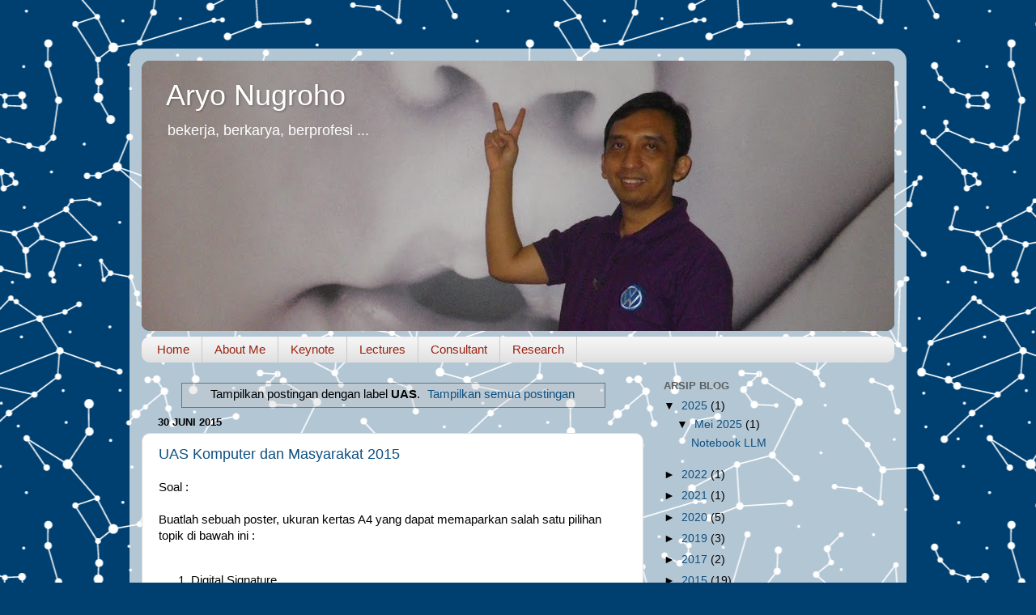

--- FILE ---
content_type: text/html; charset=UTF-8
request_url: http://www.aryonugroho.my.id/search/label/UAS
body_size: 12448
content:
<!DOCTYPE html>
<html class='v2' dir='ltr' lang='id'>
<head>
<link href='https://www.blogger.com/static/v1/widgets/335934321-css_bundle_v2.css' rel='stylesheet' type='text/css'/>
<meta content='width=1100' name='viewport'/>
<meta content='text/html; charset=UTF-8' http-equiv='Content-Type'/>
<meta content='blogger' name='generator'/>
<link href='http://www.aryonugroho.my.id/favicon.ico' rel='icon' type='image/x-icon'/>
<link href='http://www.aryonugroho.my.id/search/label/UAS' rel='canonical'/>
<link rel="alternate" type="application/atom+xml" title="Aryo Nugroho - Atom" href="http://www.aryonugroho.my.id/feeds/posts/default" />
<link rel="alternate" type="application/rss+xml" title="Aryo Nugroho - RSS" href="http://www.aryonugroho.my.id/feeds/posts/default?alt=rss" />
<link rel="service.post" type="application/atom+xml" title="Aryo Nugroho - Atom" href="https://www.blogger.com/feeds/4948730465181031364/posts/default" />
<link rel="me" href="https://www.blogger.com/profile/09395262897221509009" />
<!--Can't find substitution for tag [blog.ieCssRetrofitLinks]-->
<meta content='Aryo Nugroho - Social Network Enthusiast Blog' name='description'/>
<meta content='http://www.aryonugroho.my.id/search/label/UAS' property='og:url'/>
<meta content='Aryo Nugroho' property='og:title'/>
<meta content='Aryo Nugroho - Social Network Enthusiast Blog' property='og:description'/>
<title>Aryo Nugroho: UAS</title>
<style id='page-skin-1' type='text/css'><!--
/*-----------------------------------------------
Blogger Template Style
Name:     Picture Window
Designer: Blogger
URL:      www.blogger.com
----------------------------------------------- */
/* Content
----------------------------------------------- */
body {
font: normal normal 15px Arial, Tahoma, Helvetica, FreeSans, sans-serif;
color: #000000;
background: #004071 url(https://themes.googleusercontent.com/image?id=1-Ko-Jiyhl0sHugxc39AwabEI7TrQDkPqCUiRasuS6jXyRCZHfNZKODIL_Kicy6lU0ETv) repeat scroll top center /* Credit: lishenjun (http://www.istockphoto.com/portfolio/lishenjun?platform=blogger) */;
}
html body .region-inner {
min-width: 0;
max-width: 100%;
width: auto;
}
.content-outer {
font-size: 90%;
}
a:link {
text-decoration:none;
color: #0e5082;
}
a:visited {
text-decoration:none;
color: #000000;
}
a:hover {
text-decoration:underline;
color: #1059bf;
}
.content-outer {
background: transparent url(//www.blogblog.com/1kt/transparent/white80.png) repeat scroll top left;
-moz-border-radius: 15px;
-webkit-border-radius: 15px;
-goog-ms-border-radius: 15px;
border-radius: 15px;
-moz-box-shadow: 0 0 3px rgba(0, 0, 0, .15);
-webkit-box-shadow: 0 0 3px rgba(0, 0, 0, .15);
-goog-ms-box-shadow: 0 0 3px rgba(0, 0, 0, .15);
box-shadow: 0 0 3px rgba(0, 0, 0, .15);
margin: 30px auto;
}
.content-inner {
padding: 15px;
}
/* Header
----------------------------------------------- */
.header-outer {
background: #0e5082 url(//www.blogblog.com/1kt/transparent/header_gradient_shade.png) repeat-x scroll top left;
_background-image: none;
color: #ffffff;
-moz-border-radius: 10px;
-webkit-border-radius: 10px;
-goog-ms-border-radius: 10px;
border-radius: 10px;
}
.Header img, .Header #header-inner {
-moz-border-radius: 10px;
-webkit-border-radius: 10px;
-goog-ms-border-radius: 10px;
border-radius: 10px;
}
.header-inner .Header .titlewrapper,
.header-inner .Header .descriptionwrapper {
padding-left: 30px;
padding-right: 30px;
}
.Header h1 {
font: normal normal 36px Arial, Tahoma, Helvetica, FreeSans, sans-serif;
text-shadow: 1px 1px 3px rgba(0, 0, 0, 0.3);
}
.Header h1 a {
color: #ffffff;
}
.Header .description {
font-size: 130%;
}
/* Tabs
----------------------------------------------- */
.tabs-inner {
margin: .5em 0 0;
padding: 0;
}
.tabs-inner .section {
margin: 0;
}
.tabs-inner .widget ul {
padding: 0;
background: #f4f4f4 url(//www.blogblog.com/1kt/transparent/tabs_gradient_shade.png) repeat scroll bottom;
-moz-border-radius: 10px;
-webkit-border-radius: 10px;
-goog-ms-border-radius: 10px;
border-radius: 10px;
}
.tabs-inner .widget li {
border: none;
}
.tabs-inner .widget li a {
display: inline-block;
padding: .5em 1em;
margin-right: 0;
color: #992211;
font: normal normal 15px Arial, Tahoma, Helvetica, FreeSans, sans-serif;
-moz-border-radius: 0 0 0 0;
-webkit-border-top-left-radius: 0;
-webkit-border-top-right-radius: 0;
-goog-ms-border-radius: 0 0 0 0;
border-radius: 0 0 0 0;
background: transparent none no-repeat scroll top left;
border-right: 1px solid #cacaca;
}
.tabs-inner .widget li:first-child a {
padding-left: 1.25em;
-moz-border-radius-topleft: 10px;
-moz-border-radius-bottomleft: 10px;
-webkit-border-top-left-radius: 10px;
-webkit-border-bottom-left-radius: 10px;
-goog-ms-border-top-left-radius: 10px;
-goog-ms-border-bottom-left-radius: 10px;
border-top-left-radius: 10px;
border-bottom-left-radius: 10px;
}
.tabs-inner .widget li.selected a,
.tabs-inner .widget li a:hover {
position: relative;
z-index: 1;
background: #ffffff url(//www.blogblog.com/1kt/transparent/tabs_gradient_shade.png) repeat scroll bottom;
color: #000000;
-moz-box-shadow: 0 0 0 rgba(0, 0, 0, .15);
-webkit-box-shadow: 0 0 0 rgba(0, 0, 0, .15);
-goog-ms-box-shadow: 0 0 0 rgba(0, 0, 0, .15);
box-shadow: 0 0 0 rgba(0, 0, 0, .15);
}
/* Headings
----------------------------------------------- */
h2 {
font: bold normal 13px Arial, Tahoma, Helvetica, FreeSans, sans-serif;
text-transform: uppercase;
color: #5e5e5e;
margin: .5em 0;
}
/* Main
----------------------------------------------- */
.main-outer {
background: transparent none repeat scroll top center;
-moz-border-radius: 0 0 0 0;
-webkit-border-top-left-radius: 0;
-webkit-border-top-right-radius: 0;
-webkit-border-bottom-left-radius: 0;
-webkit-border-bottom-right-radius: 0;
-goog-ms-border-radius: 0 0 0 0;
border-radius: 0 0 0 0;
-moz-box-shadow: 0 0 0 rgba(0, 0, 0, .15);
-webkit-box-shadow: 0 0 0 rgba(0, 0, 0, .15);
-goog-ms-box-shadow: 0 0 0 rgba(0, 0, 0, .15);
box-shadow: 0 0 0 rgba(0, 0, 0, .15);
}
.main-inner {
padding: 15px 5px 20px;
}
.main-inner .column-center-inner {
padding: 0 0;
}
.main-inner .column-left-inner {
padding-left: 0;
}
.main-inner .column-right-inner {
padding-right: 0;
}
/* Posts
----------------------------------------------- */
h3.post-title {
margin: 0;
font: normal normal 18px Arial, Tahoma, Helvetica, FreeSans, sans-serif;
}
.comments h4 {
margin: 1em 0 0;
font: normal normal 18px Arial, Tahoma, Helvetica, FreeSans, sans-serif;
}
.date-header span {
color: #000000;
}
.post-outer {
background-color: #ffffff;
border: solid 1px #dbdbdb;
-moz-border-radius: 10px;
-webkit-border-radius: 10px;
border-radius: 10px;
-goog-ms-border-radius: 10px;
padding: 15px 20px;
margin: 0 -20px 20px;
}
.post-body {
line-height: 1.4;
font-size: 110%;
position: relative;
}
.post-header {
margin: 0 0 1.5em;
color: #969696;
line-height: 1.6;
}
.post-footer {
margin: .5em 0 0;
color: #969696;
line-height: 1.6;
}
#blog-pager {
font-size: 140%
}
#comments .comment-author {
padding-top: 1.5em;
border-top: dashed 1px #ccc;
border-top: dashed 1px rgba(128, 128, 128, .5);
background-position: 0 1.5em;
}
#comments .comment-author:first-child {
padding-top: 0;
border-top: none;
}
.avatar-image-container {
margin: .2em 0 0;
}
/* Comments
----------------------------------------------- */
.comments .comments-content .icon.blog-author {
background-repeat: no-repeat;
background-image: url([data-uri]);
}
.comments .comments-content .loadmore a {
border-top: 1px solid #1059bf;
border-bottom: 1px solid #1059bf;
}
.comments .continue {
border-top: 2px solid #1059bf;
}
/* Widgets
----------------------------------------------- */
.widget ul, .widget #ArchiveList ul.flat {
padding: 0;
list-style: none;
}
.widget ul li, .widget #ArchiveList ul.flat li {
border-top: dashed 1px #ccc;
border-top: dashed 1px rgba(128, 128, 128, .5);
}
.widget ul li:first-child, .widget #ArchiveList ul.flat li:first-child {
border-top: none;
}
.widget .post-body ul {
list-style: disc;
}
.widget .post-body ul li {
border: none;
}
/* Footer
----------------------------------------------- */
.footer-outer {
color:#ededed;
background: transparent url(https://resources.blogblog.com/blogblog/data/1kt/transparent/black50.png) repeat scroll top left;
-moz-border-radius: 10px 10px 10px 10px;
-webkit-border-top-left-radius: 10px;
-webkit-border-top-right-radius: 10px;
-webkit-border-bottom-left-radius: 10px;
-webkit-border-bottom-right-radius: 10px;
-goog-ms-border-radius: 10px 10px 10px 10px;
border-radius: 10px 10px 10px 10px;
-moz-box-shadow: 0 0 0 rgba(0, 0, 0, .15);
-webkit-box-shadow: 0 0 0 rgba(0, 0, 0, .15);
-goog-ms-box-shadow: 0 0 0 rgba(0, 0, 0, .15);
box-shadow: 0 0 0 rgba(0, 0, 0, .15);
}
.footer-inner {
padding: 10px 5px 20px;
}
.footer-outer a {
color: #e6daff;
}
.footer-outer a:visited {
color: #a696ca;
}
.footer-outer a:hover {
color: #ffffff;
}
.footer-outer .widget h2 {
color: #b9b9b9;
}
/* Mobile
----------------------------------------------- */
html body.mobile {
height: auto;
}
html body.mobile {
min-height: 480px;
background-size: 100% auto;
}
.mobile .body-fauxcolumn-outer {
background: transparent none repeat scroll top left;
}
html .mobile .mobile-date-outer, html .mobile .blog-pager {
border-bottom: none;
background: transparent none repeat scroll top center;
margin-bottom: 10px;
}
.mobile .date-outer {
background: transparent none repeat scroll top center;
}
.mobile .header-outer, .mobile .main-outer,
.mobile .post-outer, .mobile .footer-outer {
-moz-border-radius: 0;
-webkit-border-radius: 0;
-goog-ms-border-radius: 0;
border-radius: 0;
}
.mobile .content-outer,
.mobile .main-outer,
.mobile .post-outer {
background: inherit;
border: none;
}
.mobile .content-outer {
font-size: 100%;
}
.mobile-link-button {
background-color: #0e5082;
}
.mobile-link-button a:link, .mobile-link-button a:visited {
color: #ffffff;
}
.mobile-index-contents {
color: #000000;
}
.mobile .tabs-inner .PageList .widget-content {
background: #ffffff url(//www.blogblog.com/1kt/transparent/tabs_gradient_shade.png) repeat scroll bottom;
color: #000000;
}
.mobile .tabs-inner .PageList .widget-content .pagelist-arrow {
border-left: 1px solid #cacaca;
}

--></style>
<style id='template-skin-1' type='text/css'><!--
body {
min-width: 960px;
}
.content-outer, .content-fauxcolumn-outer, .region-inner {
min-width: 960px;
max-width: 960px;
_width: 960px;
}
.main-inner .columns {
padding-left: 0;
padding-right: 310px;
}
.main-inner .fauxcolumn-center-outer {
left: 0;
right: 310px;
/* IE6 does not respect left and right together */
_width: expression(this.parentNode.offsetWidth -
parseInt("0") -
parseInt("310px") + 'px');
}
.main-inner .fauxcolumn-left-outer {
width: 0;
}
.main-inner .fauxcolumn-right-outer {
width: 310px;
}
.main-inner .column-left-outer {
width: 0;
right: 100%;
margin-left: -0;
}
.main-inner .column-right-outer {
width: 310px;
margin-right: -310px;
}
#layout {
min-width: 0;
}
#layout .content-outer {
min-width: 0;
width: 800px;
}
#layout .region-inner {
min-width: 0;
width: auto;
}
body#layout div.add_widget {
padding: 8px;
}
body#layout div.add_widget a {
margin-left: 32px;
}
--></style>
<style>
    body {background-image:url(https\:\/\/themes.googleusercontent.com\/image?id=1-Ko-Jiyhl0sHugxc39AwabEI7TrQDkPqCUiRasuS6jXyRCZHfNZKODIL_Kicy6lU0ETv);}
    
@media (max-width: 200px) { body {background-image:url(https\:\/\/themes.googleusercontent.com\/image?id=1-Ko-Jiyhl0sHugxc39AwabEI7TrQDkPqCUiRasuS6jXyRCZHfNZKODIL_Kicy6lU0ETv&options=w200);}}
@media (max-width: 400px) and (min-width: 201px) { body {background-image:url(https\:\/\/themes.googleusercontent.com\/image?id=1-Ko-Jiyhl0sHugxc39AwabEI7TrQDkPqCUiRasuS6jXyRCZHfNZKODIL_Kicy6lU0ETv&options=w400);}}
@media (max-width: 800px) and (min-width: 401px) { body {background-image:url(https\:\/\/themes.googleusercontent.com\/image?id=1-Ko-Jiyhl0sHugxc39AwabEI7TrQDkPqCUiRasuS6jXyRCZHfNZKODIL_Kicy6lU0ETv&options=w800);}}
@media (max-width: 1200px) and (min-width: 801px) { body {background-image:url(https\:\/\/themes.googleusercontent.com\/image?id=1-Ko-Jiyhl0sHugxc39AwabEI7TrQDkPqCUiRasuS6jXyRCZHfNZKODIL_Kicy6lU0ETv&options=w1200);}}
/* Last tag covers anything over one higher than the previous max-size cap. */
@media (min-width: 1201px) { body {background-image:url(https\:\/\/themes.googleusercontent.com\/image?id=1-Ko-Jiyhl0sHugxc39AwabEI7TrQDkPqCUiRasuS6jXyRCZHfNZKODIL_Kicy6lU0ETv&options=w1600);}}
  </style>
<link href='https://www.blogger.com/dyn-css/authorization.css?targetBlogID=4948730465181031364&amp;zx=bec290eb-b3f7-4363-80a1-650aceb69a34' media='none' onload='if(media!=&#39;all&#39;)media=&#39;all&#39;' rel='stylesheet'/><noscript><link href='https://www.blogger.com/dyn-css/authorization.css?targetBlogID=4948730465181031364&amp;zx=bec290eb-b3f7-4363-80a1-650aceb69a34' rel='stylesheet'/></noscript>
<meta name='google-adsense-platform-account' content='ca-host-pub-1556223355139109'/>
<meta name='google-adsense-platform-domain' content='blogspot.com'/>

<!-- data-ad-client=ca-pub-9579801879095937 -->

</head>
<body class='loading variant-shade'>
<div class='navbar no-items section' id='navbar' name='Navbar'>
</div>
<div itemscope='itemscope' itemtype='http://schema.org/Blog' style='display: none;'>
<meta content='Aryo Nugroho' itemprop='name'/>
<meta content='Aryo Nugroho - Social Network Enthusiast Blog' itemprop='description'/>
</div>
<div class='body-fauxcolumns'>
<div class='fauxcolumn-outer body-fauxcolumn-outer'>
<div class='cap-top'>
<div class='cap-left'></div>
<div class='cap-right'></div>
</div>
<div class='fauxborder-left'>
<div class='fauxborder-right'></div>
<div class='fauxcolumn-inner'>
</div>
</div>
<div class='cap-bottom'>
<div class='cap-left'></div>
<div class='cap-right'></div>
</div>
</div>
</div>
<div class='content'>
<div class='content-fauxcolumns'>
<div class='fauxcolumn-outer content-fauxcolumn-outer'>
<div class='cap-top'>
<div class='cap-left'></div>
<div class='cap-right'></div>
</div>
<div class='fauxborder-left'>
<div class='fauxborder-right'></div>
<div class='fauxcolumn-inner'>
</div>
</div>
<div class='cap-bottom'>
<div class='cap-left'></div>
<div class='cap-right'></div>
</div>
</div>
</div>
<div class='content-outer'>
<div class='content-cap-top cap-top'>
<div class='cap-left'></div>
<div class='cap-right'></div>
</div>
<div class='fauxborder-left content-fauxborder-left'>
<div class='fauxborder-right content-fauxborder-right'></div>
<div class='content-inner'>
<header>
<div class='header-outer'>
<div class='header-cap-top cap-top'>
<div class='cap-left'></div>
<div class='cap-right'></div>
</div>
<div class='fauxborder-left header-fauxborder-left'>
<div class='fauxborder-right header-fauxborder-right'></div>
<div class='region-inner header-inner'>
<div class='header section' id='header' name='Tajuk'><div class='widget Header' data-version='1' id='Header1'>
<div id='header-inner' style='background-image: url("https://blogger.googleusercontent.com/img/b/R29vZ2xl/AVvXsEiIMsUJ7KsyKfF1sd6IeaaruS0x8WahW2f8FCnX3gokiYkMrj-VgcBXWGb3lF2nZArkdvfG9RBwthEvEylBIYhwBdemXSRTCCi7zN5gZTkokRcLa4R_iRNGXZIXOOG9__PhBZQ4KYaeb9E/s940/AryoNugrohoIBIS.JPG"); background-position: left; min-height: 334px; _height: 334px; background-repeat: no-repeat; '>
<div class='titlewrapper' style='background: transparent'>
<h1 class='title' style='background: transparent; border-width: 0px'>
<a href='http://www.aryonugroho.my.id/'>
Aryo Nugroho
</a>
</h1>
</div>
<div class='descriptionwrapper'>
<p class='description'><span>bekerja,
berkarya,
berprofesi ...</span></p>
</div>
</div>
</div></div>
</div>
</div>
<div class='header-cap-bottom cap-bottom'>
<div class='cap-left'></div>
<div class='cap-right'></div>
</div>
</div>
</header>
<div class='tabs-outer'>
<div class='tabs-cap-top cap-top'>
<div class='cap-left'></div>
<div class='cap-right'></div>
</div>
<div class='fauxborder-left tabs-fauxborder-left'>
<div class='fauxborder-right tabs-fauxborder-right'></div>
<div class='region-inner tabs-inner'>
<div class='tabs section' id='crosscol' name='Seluruh Kolom'><div class='widget PageList' data-version='1' id='PageList1'>
<h2>Halaman</h2>
<div class='widget-content'>
<ul>
<li>
<a href='javascript:;'>Home</a>
</li>
<li>
<a href='http://www.aryonugroho.my.id/p/blog-page_9.html'>About Me</a>
</li>
<li>
<a href='http://www.aryonugroho.my.id/p/keynote.html'>Keynote</a>
</li>
<li>
<a href='http://www.aryonugroho.my.id/p/blog-page_1480.html'>Lectures</a>
</li>
<li>
<a href='http://www.aryonugroho.my.id/p/2.html'>Consultant</a>
</li>
<li>
<a href='http://www.aryonugroho.my.id/p/research-and-study.html'>Research</a>
</li>
</ul>
<div class='clear'></div>
</div>
</div></div>
<div class='tabs no-items section' id='crosscol-overflow' name='Cross-Column 2'></div>
</div>
</div>
<div class='tabs-cap-bottom cap-bottom'>
<div class='cap-left'></div>
<div class='cap-right'></div>
</div>
</div>
<div class='main-outer'>
<div class='main-cap-top cap-top'>
<div class='cap-left'></div>
<div class='cap-right'></div>
</div>
<div class='fauxborder-left main-fauxborder-left'>
<div class='fauxborder-right main-fauxborder-right'></div>
<div class='region-inner main-inner'>
<div class='columns fauxcolumns'>
<div class='fauxcolumn-outer fauxcolumn-center-outer'>
<div class='cap-top'>
<div class='cap-left'></div>
<div class='cap-right'></div>
</div>
<div class='fauxborder-left'>
<div class='fauxborder-right'></div>
<div class='fauxcolumn-inner'>
</div>
</div>
<div class='cap-bottom'>
<div class='cap-left'></div>
<div class='cap-right'></div>
</div>
</div>
<div class='fauxcolumn-outer fauxcolumn-left-outer'>
<div class='cap-top'>
<div class='cap-left'></div>
<div class='cap-right'></div>
</div>
<div class='fauxborder-left'>
<div class='fauxborder-right'></div>
<div class='fauxcolumn-inner'>
</div>
</div>
<div class='cap-bottom'>
<div class='cap-left'></div>
<div class='cap-right'></div>
</div>
</div>
<div class='fauxcolumn-outer fauxcolumn-right-outer'>
<div class='cap-top'>
<div class='cap-left'></div>
<div class='cap-right'></div>
</div>
<div class='fauxborder-left'>
<div class='fauxborder-right'></div>
<div class='fauxcolumn-inner'>
</div>
</div>
<div class='cap-bottom'>
<div class='cap-left'></div>
<div class='cap-right'></div>
</div>
</div>
<!-- corrects IE6 width calculation -->
<div class='columns-inner'>
<div class='column-center-outer'>
<div class='column-center-inner'>
<div class='main section' id='main' name='Utama'><div class='widget Blog' data-version='1' id='Blog1'>
<div class='blog-posts hfeed'>
<div class='status-msg-wrap'>
<div class='status-msg-body'>
Tampilkan postingan dengan label <b>UAS</b>. <a href="http://www.aryonugroho.my.id/">Tampilkan semua postingan</a>
</div>
<div class='status-msg-border'>
<div class='status-msg-bg'>
<div class='status-msg-hidden'>Tampilkan postingan dengan label <b>UAS</b>. <a href="http://www.aryonugroho.my.id/">Tampilkan semua postingan</a></div>
</div>
</div>
</div>
<div style='clear: both;'></div>

          <div class="date-outer">
        
<h2 class='date-header'><span>30 Juni 2015</span></h2>

          <div class="date-posts">
        
<div class='post-outer'>
<div class='post hentry uncustomized-post-template' itemprop='blogPost' itemscope='itemscope' itemtype='http://schema.org/BlogPosting'>
<meta content='4948730465181031364' itemprop='blogId'/>
<meta content='7834977691254746472' itemprop='postId'/>
<a name='7834977691254746472'></a>
<h3 class='post-title entry-title' itemprop='name'>
<a href='http://www.aryonugroho.my.id/2015/06/uas-komputer-dan-masyarakat-2015.html'>UAS Komputer dan Masyarakat 2015</a>
</h3>
<div class='post-header'>
<div class='post-header-line-1'></div>
</div>
<div class='post-body entry-content' id='post-body-7834977691254746472' itemprop='articleBody'>
Soal :<br />
<br />
Buatlah sebuah poster, ukuran kertas A4 yang dapat memaparkan salah satu pilihan topik di bawah ini :<br />
<br />
<ol>
<li>Digital Signature</li>
<li>Smart City</li>
<li>CyberWar</li>
<li>Social Engineering</li>
<li>Digital Marketing</li>
</ol>
Ketentuan :<br />
<ul>
<li>Bagian atas : Judul dan nama serta NIM mahasiswa</li>
<li>Dilanjutkan dengan abstrak (penjelasan singkat)</li>
<li>Selanjutnya body text dengan format 2 kolom, font ukuran 11 atau 12<br />berisi pemaparan tentang topik yang Sdr. pilih, <br />terdiri dari Pendahuluan, tujuan dan isi<br />boleh dilengkapi dengan gambar</li>
<li>Di akhiri dengan kesimpulan</li>
<li>Lengkapi dengan daftar pustaka</li>
<li>Poster disimpan dalam format JPEG/JPG/PNG tidak lebih dari 2MB</li>
</ul>
Poster boleh dibuat perorangan atau kelompok maksimal 2 orang saja<br />
File diberi nama : NIM-NamaMahasiswa dan disertakan dalam email <br />
Dikumpulkan paling lambat tanggal <b>03 Juli 2015 </b>pukul <b>12.00 WIB,</b><br />
melalui email ke :<br />
<div style="text-align: center;">
<b><i>aryonugroho45@yahoo.com</i></b></div>
<div style="text-align: center;">
Subject : UAS-KM2015-NIM-NAMA </div>
<div style="text-align: justify;">
<br /></div>
<div style="text-align: justify;">
Body email tertulis nama mahasiswa saja </div>
<div style="text-align: justify;">
<br /></div>
<div style="text-align: justify;">
Selamat bekerja</div>
<div style='clear: both;'></div>
</div>
<div class='post-footer'>
<div class='post-footer-line post-footer-line-1'>
<span class='post-author vcard'>
Diposkan oleh
<span class='fn' itemprop='author' itemscope='itemscope' itemtype='http://schema.org/Person'>
<meta content='https://www.blogger.com/profile/09395262897221509009' itemprop='url'/>
<a class='g-profile' href='https://www.blogger.com/profile/09395262897221509009' rel='author' title='author profile'>
<span itemprop='name'>aryonugroho</span>
</a>
</span>
</span>
<span class='post-timestamp'>
di
<meta content='http://www.aryonugroho.my.id/2015/06/uas-komputer-dan-masyarakat-2015.html' itemprop='url'/>
<a class='timestamp-link' href='http://www.aryonugroho.my.id/2015/06/uas-komputer-dan-masyarakat-2015.html' rel='bookmark' title='permanent link'><abbr class='published' itemprop='datePublished' title='2015-06-30T19:30:00+07:00'>19.30</abbr></a>
</span>
<span class='post-comment-link'>
<a class='comment-link' href='http://www.aryonugroho.my.id/2015/06/uas-komputer-dan-masyarakat-2015.html#comment-form' onclick=''>
Tidak ada komentar:
  </a>
</span>
<span class='post-icons'>
<span class='item-control blog-admin pid-1844201600'>
<a href='https://www.blogger.com/post-edit.g?blogID=4948730465181031364&postID=7834977691254746472&from=pencil' title='Edit Entri'>
<img alt='' class='icon-action' height='18' src='https://resources.blogblog.com/img/icon18_edit_allbkg.gif' width='18'/>
</a>
</span>
</span>
<div class='post-share-buttons goog-inline-block'>
<a class='goog-inline-block share-button sb-email' href='https://www.blogger.com/share-post.g?blogID=4948730465181031364&postID=7834977691254746472&target=email' target='_blank' title='Kirimkan Ini lewat Email'><span class='share-button-link-text'>Kirimkan Ini lewat Email</span></a><a class='goog-inline-block share-button sb-blog' href='https://www.blogger.com/share-post.g?blogID=4948730465181031364&postID=7834977691254746472&target=blog' onclick='window.open(this.href, "_blank", "height=270,width=475"); return false;' target='_blank' title='BlogThis!'><span class='share-button-link-text'>BlogThis!</span></a><a class='goog-inline-block share-button sb-twitter' href='https://www.blogger.com/share-post.g?blogID=4948730465181031364&postID=7834977691254746472&target=twitter' target='_blank' title='Bagikan ke X'><span class='share-button-link-text'>Bagikan ke X</span></a><a class='goog-inline-block share-button sb-facebook' href='https://www.blogger.com/share-post.g?blogID=4948730465181031364&postID=7834977691254746472&target=facebook' onclick='window.open(this.href, "_blank", "height=430,width=640"); return false;' target='_blank' title='Berbagi ke Facebook'><span class='share-button-link-text'>Berbagi ke Facebook</span></a><a class='goog-inline-block share-button sb-pinterest' href='https://www.blogger.com/share-post.g?blogID=4948730465181031364&postID=7834977691254746472&target=pinterest' target='_blank' title='Bagikan ke Pinterest'><span class='share-button-link-text'>Bagikan ke Pinterest</span></a>
</div>
</div>
<div class='post-footer-line post-footer-line-2'>
<span class='post-labels'>
Label:
<a href='http://www.aryonugroho.my.id/search/label/Aryo%20Nugroho' rel='tag'>Aryo Nugroho</a>,
<a href='http://www.aryonugroho.my.id/search/label/UAS' rel='tag'>UAS</a>,
<a href='http://www.aryonugroho.my.id/search/label/Universitas%20Narotama' rel='tag'>Universitas Narotama</a>
</span>
</div>
<div class='post-footer-line post-footer-line-3'>
<span class='post-location'>
</span>
</div>
</div>
</div>
</div>
<div class='inline-ad'>
</div>

        </div></div>
      
</div>
<div class='blog-pager' id='blog-pager'>
<span id='blog-pager-older-link'>
<a class='blog-pager-older-link' href='http://www.aryonugroho.my.id/search/label/UAS?updated-max=2015-06-30T19:30:00%2B07:00&max-results=20&start=20&by-date=false' id='Blog1_blog-pager-older-link' title='Postingan Lama'>Postingan Lama</a>
</span>
<a class='home-link' href='http://www.aryonugroho.my.id/'>Beranda</a>
</div>
<div class='clear'></div>
<div class='blog-feeds'>
<div class='feed-links'>
Langganan:
<a class='feed-link' href='http://www.aryonugroho.my.id/feeds/posts/default' target='_blank' type='application/atom+xml'>Komentar (Atom)</a>
</div>
</div>
</div></div>
</div>
</div>
<div class='column-left-outer'>
<div class='column-left-inner'>
<aside>
</aside>
</div>
</div>
<div class='column-right-outer'>
<div class='column-right-inner'>
<aside>
<div class='sidebar section' id='sidebar-right-1'><div class='widget BlogArchive' data-version='1' id='BlogArchive1'>
<h2>Arsip Blog</h2>
<div class='widget-content'>
<div id='ArchiveList'>
<div id='BlogArchive1_ArchiveList'>
<ul class='hierarchy'>
<li class='archivedate expanded'>
<a class='toggle' href='javascript:void(0)'>
<span class='zippy toggle-open'>

        &#9660;&#160;
      
</span>
</a>
<a class='post-count-link' href='http://www.aryonugroho.my.id/2025/'>
2025
</a>
<span class='post-count' dir='ltr'>(1)</span>
<ul class='hierarchy'>
<li class='archivedate expanded'>
<a class='toggle' href='javascript:void(0)'>
<span class='zippy toggle-open'>

        &#9660;&#160;
      
</span>
</a>
<a class='post-count-link' href='http://www.aryonugroho.my.id/2025/05/'>
Mei 2025
</a>
<span class='post-count' dir='ltr'>(1)</span>
<ul class='posts'>
<li><a href='http://www.aryonugroho.my.id/2025/05/notebook-llm.html'>Notebook LLM</a></li>
</ul>
</li>
</ul>
</li>
</ul>
<ul class='hierarchy'>
<li class='archivedate collapsed'>
<a class='toggle' href='javascript:void(0)'>
<span class='zippy'>

        &#9658;&#160;
      
</span>
</a>
<a class='post-count-link' href='http://www.aryonugroho.my.id/2022/'>
2022
</a>
<span class='post-count' dir='ltr'>(1)</span>
<ul class='hierarchy'>
<li class='archivedate collapsed'>
<a class='toggle' href='javascript:void(0)'>
<span class='zippy'>

        &#9658;&#160;
      
</span>
</a>
<a class='post-count-link' href='http://www.aryonugroho.my.id/2022/01/'>
Januari 2022
</a>
<span class='post-count' dir='ltr'>(1)</span>
</li>
</ul>
</li>
</ul>
<ul class='hierarchy'>
<li class='archivedate collapsed'>
<a class='toggle' href='javascript:void(0)'>
<span class='zippy'>

        &#9658;&#160;
      
</span>
</a>
<a class='post-count-link' href='http://www.aryonugroho.my.id/2021/'>
2021
</a>
<span class='post-count' dir='ltr'>(1)</span>
<ul class='hierarchy'>
<li class='archivedate collapsed'>
<a class='toggle' href='javascript:void(0)'>
<span class='zippy'>

        &#9658;&#160;
      
</span>
</a>
<a class='post-count-link' href='http://www.aryonugroho.my.id/2021/09/'>
September 2021
</a>
<span class='post-count' dir='ltr'>(1)</span>
</li>
</ul>
</li>
</ul>
<ul class='hierarchy'>
<li class='archivedate collapsed'>
<a class='toggle' href='javascript:void(0)'>
<span class='zippy'>

        &#9658;&#160;
      
</span>
</a>
<a class='post-count-link' href='http://www.aryonugroho.my.id/2020/'>
2020
</a>
<span class='post-count' dir='ltr'>(5)</span>
<ul class='hierarchy'>
<li class='archivedate collapsed'>
<a class='toggle' href='javascript:void(0)'>
<span class='zippy'>

        &#9658;&#160;
      
</span>
</a>
<a class='post-count-link' href='http://www.aryonugroho.my.id/2020/04/'>
April 2020
</a>
<span class='post-count' dir='ltr'>(5)</span>
</li>
</ul>
</li>
</ul>
<ul class='hierarchy'>
<li class='archivedate collapsed'>
<a class='toggle' href='javascript:void(0)'>
<span class='zippy'>

        &#9658;&#160;
      
</span>
</a>
<a class='post-count-link' href='http://www.aryonugroho.my.id/2019/'>
2019
</a>
<span class='post-count' dir='ltr'>(3)</span>
<ul class='hierarchy'>
<li class='archivedate collapsed'>
<a class='toggle' href='javascript:void(0)'>
<span class='zippy'>

        &#9658;&#160;
      
</span>
</a>
<a class='post-count-link' href='http://www.aryonugroho.my.id/2019/11/'>
November 2019
</a>
<span class='post-count' dir='ltr'>(1)</span>
</li>
</ul>
<ul class='hierarchy'>
<li class='archivedate collapsed'>
<a class='toggle' href='javascript:void(0)'>
<span class='zippy'>

        &#9658;&#160;
      
</span>
</a>
<a class='post-count-link' href='http://www.aryonugroho.my.id/2019/08/'>
Agustus 2019
</a>
<span class='post-count' dir='ltr'>(1)</span>
</li>
</ul>
<ul class='hierarchy'>
<li class='archivedate collapsed'>
<a class='toggle' href='javascript:void(0)'>
<span class='zippy'>

        &#9658;&#160;
      
</span>
</a>
<a class='post-count-link' href='http://www.aryonugroho.my.id/2019/05/'>
Mei 2019
</a>
<span class='post-count' dir='ltr'>(1)</span>
</li>
</ul>
</li>
</ul>
<ul class='hierarchy'>
<li class='archivedate collapsed'>
<a class='toggle' href='javascript:void(0)'>
<span class='zippy'>

        &#9658;&#160;
      
</span>
</a>
<a class='post-count-link' href='http://www.aryonugroho.my.id/2017/'>
2017
</a>
<span class='post-count' dir='ltr'>(2)</span>
<ul class='hierarchy'>
<li class='archivedate collapsed'>
<a class='toggle' href='javascript:void(0)'>
<span class='zippy'>

        &#9658;&#160;
      
</span>
</a>
<a class='post-count-link' href='http://www.aryonugroho.my.id/2017/11/'>
November 2017
</a>
<span class='post-count' dir='ltr'>(2)</span>
</li>
</ul>
</li>
</ul>
<ul class='hierarchy'>
<li class='archivedate collapsed'>
<a class='toggle' href='javascript:void(0)'>
<span class='zippy'>

        &#9658;&#160;
      
</span>
</a>
<a class='post-count-link' href='http://www.aryonugroho.my.id/2015/'>
2015
</a>
<span class='post-count' dir='ltr'>(19)</span>
<ul class='hierarchy'>
<li class='archivedate collapsed'>
<a class='toggle' href='javascript:void(0)'>
<span class='zippy'>

        &#9658;&#160;
      
</span>
</a>
<a class='post-count-link' href='http://www.aryonugroho.my.id/2015/12/'>
Desember 2015
</a>
<span class='post-count' dir='ltr'>(2)</span>
</li>
</ul>
<ul class='hierarchy'>
<li class='archivedate collapsed'>
<a class='toggle' href='javascript:void(0)'>
<span class='zippy'>

        &#9658;&#160;
      
</span>
</a>
<a class='post-count-link' href='http://www.aryonugroho.my.id/2015/08/'>
Agustus 2015
</a>
<span class='post-count' dir='ltr'>(1)</span>
</li>
</ul>
<ul class='hierarchy'>
<li class='archivedate collapsed'>
<a class='toggle' href='javascript:void(0)'>
<span class='zippy'>

        &#9658;&#160;
      
</span>
</a>
<a class='post-count-link' href='http://www.aryonugroho.my.id/2015/07/'>
Juli 2015
</a>
<span class='post-count' dir='ltr'>(1)</span>
</li>
</ul>
<ul class='hierarchy'>
<li class='archivedate collapsed'>
<a class='toggle' href='javascript:void(0)'>
<span class='zippy'>

        &#9658;&#160;
      
</span>
</a>
<a class='post-count-link' href='http://www.aryonugroho.my.id/2015/06/'>
Juni 2015
</a>
<span class='post-count' dir='ltr'>(5)</span>
</li>
</ul>
<ul class='hierarchy'>
<li class='archivedate collapsed'>
<a class='toggle' href='javascript:void(0)'>
<span class='zippy'>

        &#9658;&#160;
      
</span>
</a>
<a class='post-count-link' href='http://www.aryonugroho.my.id/2015/05/'>
Mei 2015
</a>
<span class='post-count' dir='ltr'>(3)</span>
</li>
</ul>
<ul class='hierarchy'>
<li class='archivedate collapsed'>
<a class='toggle' href='javascript:void(0)'>
<span class='zippy'>

        &#9658;&#160;
      
</span>
</a>
<a class='post-count-link' href='http://www.aryonugroho.my.id/2015/04/'>
April 2015
</a>
<span class='post-count' dir='ltr'>(4)</span>
</li>
</ul>
<ul class='hierarchy'>
<li class='archivedate collapsed'>
<a class='toggle' href='javascript:void(0)'>
<span class='zippy'>

        &#9658;&#160;
      
</span>
</a>
<a class='post-count-link' href='http://www.aryonugroho.my.id/2015/02/'>
Februari 2015
</a>
<span class='post-count' dir='ltr'>(2)</span>
</li>
</ul>
<ul class='hierarchy'>
<li class='archivedate collapsed'>
<a class='toggle' href='javascript:void(0)'>
<span class='zippy'>

        &#9658;&#160;
      
</span>
</a>
<a class='post-count-link' href='http://www.aryonugroho.my.id/2015/01/'>
Januari 2015
</a>
<span class='post-count' dir='ltr'>(1)</span>
</li>
</ul>
</li>
</ul>
<ul class='hierarchy'>
<li class='archivedate collapsed'>
<a class='toggle' href='javascript:void(0)'>
<span class='zippy'>

        &#9658;&#160;
      
</span>
</a>
<a class='post-count-link' href='http://www.aryonugroho.my.id/2014/'>
2014
</a>
<span class='post-count' dir='ltr'>(14)</span>
<ul class='hierarchy'>
<li class='archivedate collapsed'>
<a class='toggle' href='javascript:void(0)'>
<span class='zippy'>

        &#9658;&#160;
      
</span>
</a>
<a class='post-count-link' href='http://www.aryonugroho.my.id/2014/12/'>
Desember 2014
</a>
<span class='post-count' dir='ltr'>(1)</span>
</li>
</ul>
<ul class='hierarchy'>
<li class='archivedate collapsed'>
<a class='toggle' href='javascript:void(0)'>
<span class='zippy'>

        &#9658;&#160;
      
</span>
</a>
<a class='post-count-link' href='http://www.aryonugroho.my.id/2014/11/'>
November 2014
</a>
<span class='post-count' dir='ltr'>(3)</span>
</li>
</ul>
<ul class='hierarchy'>
<li class='archivedate collapsed'>
<a class='toggle' href='javascript:void(0)'>
<span class='zippy'>

        &#9658;&#160;
      
</span>
</a>
<a class='post-count-link' href='http://www.aryonugroho.my.id/2014/08/'>
Agustus 2014
</a>
<span class='post-count' dir='ltr'>(1)</span>
</li>
</ul>
<ul class='hierarchy'>
<li class='archivedate collapsed'>
<a class='toggle' href='javascript:void(0)'>
<span class='zippy'>

        &#9658;&#160;
      
</span>
</a>
<a class='post-count-link' href='http://www.aryonugroho.my.id/2014/04/'>
April 2014
</a>
<span class='post-count' dir='ltr'>(1)</span>
</li>
</ul>
<ul class='hierarchy'>
<li class='archivedate collapsed'>
<a class='toggle' href='javascript:void(0)'>
<span class='zippy'>

        &#9658;&#160;
      
</span>
</a>
<a class='post-count-link' href='http://www.aryonugroho.my.id/2014/03/'>
Maret 2014
</a>
<span class='post-count' dir='ltr'>(1)</span>
</li>
</ul>
<ul class='hierarchy'>
<li class='archivedate collapsed'>
<a class='toggle' href='javascript:void(0)'>
<span class='zippy'>

        &#9658;&#160;
      
</span>
</a>
<a class='post-count-link' href='http://www.aryonugroho.my.id/2014/02/'>
Februari 2014
</a>
<span class='post-count' dir='ltr'>(1)</span>
</li>
</ul>
<ul class='hierarchy'>
<li class='archivedate collapsed'>
<a class='toggle' href='javascript:void(0)'>
<span class='zippy'>

        &#9658;&#160;
      
</span>
</a>
<a class='post-count-link' href='http://www.aryonugroho.my.id/2014/01/'>
Januari 2014
</a>
<span class='post-count' dir='ltr'>(6)</span>
</li>
</ul>
</li>
</ul>
<ul class='hierarchy'>
<li class='archivedate collapsed'>
<a class='toggle' href='javascript:void(0)'>
<span class='zippy'>

        &#9658;&#160;
      
</span>
</a>
<a class='post-count-link' href='http://www.aryonugroho.my.id/2013/'>
2013
</a>
<span class='post-count' dir='ltr'>(17)</span>
<ul class='hierarchy'>
<li class='archivedate collapsed'>
<a class='toggle' href='javascript:void(0)'>
<span class='zippy'>

        &#9658;&#160;
      
</span>
</a>
<a class='post-count-link' href='http://www.aryonugroho.my.id/2013/11/'>
November 2013
</a>
<span class='post-count' dir='ltr'>(2)</span>
</li>
</ul>
<ul class='hierarchy'>
<li class='archivedate collapsed'>
<a class='toggle' href='javascript:void(0)'>
<span class='zippy'>

        &#9658;&#160;
      
</span>
</a>
<a class='post-count-link' href='http://www.aryonugroho.my.id/2013/10/'>
Oktober 2013
</a>
<span class='post-count' dir='ltr'>(5)</span>
</li>
</ul>
<ul class='hierarchy'>
<li class='archivedate collapsed'>
<a class='toggle' href='javascript:void(0)'>
<span class='zippy'>

        &#9658;&#160;
      
</span>
</a>
<a class='post-count-link' href='http://www.aryonugroho.my.id/2013/09/'>
September 2013
</a>
<span class='post-count' dir='ltr'>(1)</span>
</li>
</ul>
<ul class='hierarchy'>
<li class='archivedate collapsed'>
<a class='toggle' href='javascript:void(0)'>
<span class='zippy'>

        &#9658;&#160;
      
</span>
</a>
<a class='post-count-link' href='http://www.aryonugroho.my.id/2013/08/'>
Agustus 2013
</a>
<span class='post-count' dir='ltr'>(1)</span>
</li>
</ul>
<ul class='hierarchy'>
<li class='archivedate collapsed'>
<a class='toggle' href='javascript:void(0)'>
<span class='zippy'>

        &#9658;&#160;
      
</span>
</a>
<a class='post-count-link' href='http://www.aryonugroho.my.id/2013/06/'>
Juni 2013
</a>
<span class='post-count' dir='ltr'>(1)</span>
</li>
</ul>
<ul class='hierarchy'>
<li class='archivedate collapsed'>
<a class='toggle' href='javascript:void(0)'>
<span class='zippy'>

        &#9658;&#160;
      
</span>
</a>
<a class='post-count-link' href='http://www.aryonugroho.my.id/2013/05/'>
Mei 2013
</a>
<span class='post-count' dir='ltr'>(2)</span>
</li>
</ul>
<ul class='hierarchy'>
<li class='archivedate collapsed'>
<a class='toggle' href='javascript:void(0)'>
<span class='zippy'>

        &#9658;&#160;
      
</span>
</a>
<a class='post-count-link' href='http://www.aryonugroho.my.id/2013/04/'>
April 2013
</a>
<span class='post-count' dir='ltr'>(1)</span>
</li>
</ul>
<ul class='hierarchy'>
<li class='archivedate collapsed'>
<a class='toggle' href='javascript:void(0)'>
<span class='zippy'>

        &#9658;&#160;
      
</span>
</a>
<a class='post-count-link' href='http://www.aryonugroho.my.id/2013/03/'>
Maret 2013
</a>
<span class='post-count' dir='ltr'>(1)</span>
</li>
</ul>
<ul class='hierarchy'>
<li class='archivedate collapsed'>
<a class='toggle' href='javascript:void(0)'>
<span class='zippy'>

        &#9658;&#160;
      
</span>
</a>
<a class='post-count-link' href='http://www.aryonugroho.my.id/2013/02/'>
Februari 2013
</a>
<span class='post-count' dir='ltr'>(2)</span>
</li>
</ul>
<ul class='hierarchy'>
<li class='archivedate collapsed'>
<a class='toggle' href='javascript:void(0)'>
<span class='zippy'>

        &#9658;&#160;
      
</span>
</a>
<a class='post-count-link' href='http://www.aryonugroho.my.id/2013/01/'>
Januari 2013
</a>
<span class='post-count' dir='ltr'>(1)</span>
</li>
</ul>
</li>
</ul>
<ul class='hierarchy'>
<li class='archivedate collapsed'>
<a class='toggle' href='javascript:void(0)'>
<span class='zippy'>

        &#9658;&#160;
      
</span>
</a>
<a class='post-count-link' href='http://www.aryonugroho.my.id/2012/'>
2012
</a>
<span class='post-count' dir='ltr'>(10)</span>
<ul class='hierarchy'>
<li class='archivedate collapsed'>
<a class='toggle' href='javascript:void(0)'>
<span class='zippy'>

        &#9658;&#160;
      
</span>
</a>
<a class='post-count-link' href='http://www.aryonugroho.my.id/2012/12/'>
Desember 2012
</a>
<span class='post-count' dir='ltr'>(1)</span>
</li>
</ul>
<ul class='hierarchy'>
<li class='archivedate collapsed'>
<a class='toggle' href='javascript:void(0)'>
<span class='zippy'>

        &#9658;&#160;
      
</span>
</a>
<a class='post-count-link' href='http://www.aryonugroho.my.id/2012/07/'>
Juli 2012
</a>
<span class='post-count' dir='ltr'>(1)</span>
</li>
</ul>
<ul class='hierarchy'>
<li class='archivedate collapsed'>
<a class='toggle' href='javascript:void(0)'>
<span class='zippy'>

        &#9658;&#160;
      
</span>
</a>
<a class='post-count-link' href='http://www.aryonugroho.my.id/2012/06/'>
Juni 2012
</a>
<span class='post-count' dir='ltr'>(4)</span>
</li>
</ul>
<ul class='hierarchy'>
<li class='archivedate collapsed'>
<a class='toggle' href='javascript:void(0)'>
<span class='zippy'>

        &#9658;&#160;
      
</span>
</a>
<a class='post-count-link' href='http://www.aryonugroho.my.id/2012/04/'>
April 2012
</a>
<span class='post-count' dir='ltr'>(1)</span>
</li>
</ul>
<ul class='hierarchy'>
<li class='archivedate collapsed'>
<a class='toggle' href='javascript:void(0)'>
<span class='zippy'>

        &#9658;&#160;
      
</span>
</a>
<a class='post-count-link' href='http://www.aryonugroho.my.id/2012/03/'>
Maret 2012
</a>
<span class='post-count' dir='ltr'>(1)</span>
</li>
</ul>
<ul class='hierarchy'>
<li class='archivedate collapsed'>
<a class='toggle' href='javascript:void(0)'>
<span class='zippy'>

        &#9658;&#160;
      
</span>
</a>
<a class='post-count-link' href='http://www.aryonugroho.my.id/2012/02/'>
Februari 2012
</a>
<span class='post-count' dir='ltr'>(1)</span>
</li>
</ul>
<ul class='hierarchy'>
<li class='archivedate collapsed'>
<a class='toggle' href='javascript:void(0)'>
<span class='zippy'>

        &#9658;&#160;
      
</span>
</a>
<a class='post-count-link' href='http://www.aryonugroho.my.id/2012/01/'>
Januari 2012
</a>
<span class='post-count' dir='ltr'>(1)</span>
</li>
</ul>
</li>
</ul>
<ul class='hierarchy'>
<li class='archivedate collapsed'>
<a class='toggle' href='javascript:void(0)'>
<span class='zippy'>

        &#9658;&#160;
      
</span>
</a>
<a class='post-count-link' href='http://www.aryonugroho.my.id/2011/'>
2011
</a>
<span class='post-count' dir='ltr'>(5)</span>
<ul class='hierarchy'>
<li class='archivedate collapsed'>
<a class='toggle' href='javascript:void(0)'>
<span class='zippy'>

        &#9658;&#160;
      
</span>
</a>
<a class='post-count-link' href='http://www.aryonugroho.my.id/2011/12/'>
Desember 2011
</a>
<span class='post-count' dir='ltr'>(1)</span>
</li>
</ul>
<ul class='hierarchy'>
<li class='archivedate collapsed'>
<a class='toggle' href='javascript:void(0)'>
<span class='zippy'>

        &#9658;&#160;
      
</span>
</a>
<a class='post-count-link' href='http://www.aryonugroho.my.id/2011/11/'>
November 2011
</a>
<span class='post-count' dir='ltr'>(1)</span>
</li>
</ul>
<ul class='hierarchy'>
<li class='archivedate collapsed'>
<a class='toggle' href='javascript:void(0)'>
<span class='zippy'>

        &#9658;&#160;
      
</span>
</a>
<a class='post-count-link' href='http://www.aryonugroho.my.id/2011/05/'>
Mei 2011
</a>
<span class='post-count' dir='ltr'>(1)</span>
</li>
</ul>
<ul class='hierarchy'>
<li class='archivedate collapsed'>
<a class='toggle' href='javascript:void(0)'>
<span class='zippy'>

        &#9658;&#160;
      
</span>
</a>
<a class='post-count-link' href='http://www.aryonugroho.my.id/2011/03/'>
Maret 2011
</a>
<span class='post-count' dir='ltr'>(1)</span>
</li>
</ul>
<ul class='hierarchy'>
<li class='archivedate collapsed'>
<a class='toggle' href='javascript:void(0)'>
<span class='zippy'>

        &#9658;&#160;
      
</span>
</a>
<a class='post-count-link' href='http://www.aryonugroho.my.id/2011/02/'>
Februari 2011
</a>
<span class='post-count' dir='ltr'>(1)</span>
</li>
</ul>
</li>
</ul>
<ul class='hierarchy'>
<li class='archivedate collapsed'>
<a class='toggle' href='javascript:void(0)'>
<span class='zippy'>

        &#9658;&#160;
      
</span>
</a>
<a class='post-count-link' href='http://www.aryonugroho.my.id/2010/'>
2010
</a>
<span class='post-count' dir='ltr'>(2)</span>
<ul class='hierarchy'>
<li class='archivedate collapsed'>
<a class='toggle' href='javascript:void(0)'>
<span class='zippy'>

        &#9658;&#160;
      
</span>
</a>
<a class='post-count-link' href='http://www.aryonugroho.my.id/2010/10/'>
Oktober 2010
</a>
<span class='post-count' dir='ltr'>(1)</span>
</li>
</ul>
<ul class='hierarchy'>
<li class='archivedate collapsed'>
<a class='toggle' href='javascript:void(0)'>
<span class='zippy'>

        &#9658;&#160;
      
</span>
</a>
<a class='post-count-link' href='http://www.aryonugroho.my.id/2010/04/'>
April 2010
</a>
<span class='post-count' dir='ltr'>(1)</span>
</li>
</ul>
</li>
</ul>
</div>
</div>
<div class='clear'></div>
</div>
</div></div>
<table border='0' cellpadding='0' cellspacing='0' class='section-columns columns-2'>
<tbody>
<tr>
<td class='first columns-cell'>
<div class='sidebar section' id='sidebar-right-2-1'><div class='widget Image' data-version='1' id='Image2'>
<h2>CATFIZ Messenger Indonesia</h2>
<div class='widget-content'>
<a href='http://catfiz.com'>
<img alt='CATFIZ Messenger Indonesia' height='110' id='Image2_img' src='https://blogger.googleusercontent.com/img/b/R29vZ2xl/AVvXsEhHwue93_xiCAeiGmw9o8WZg26XBNbDWzhBrtG2ggy8FMrqn2Rp1IYrK4ZtdlldvmZxqcGJ0gYiL6RfwyIyU8xqJPuoadzg_WnyYwri9KPswdjwacP6aXRR8EtrEppY_Vh9sDtxLG82Jfw/s133/catfishlogo.png' width='110'/>
</a>
<br/>
</div>
<div class='clear'></div>
</div></div>
</td>
<td class='columns-cell'>
<div class='sidebar section' id='sidebar-right-2-2'><div class='widget Image' data-version='1' id='Image1'>
<h2>Universitas Narotama</h2>
<div class='widget-content'>
<a href='http://www.narotama.ac.id'>
<img alt='Universitas Narotama' height='131' id='Image1_img' src='https://blogger.googleusercontent.com/img/b/R29vZ2xl/AVvXsEipFGX-5zfP70KTuf_xLSewlyz7I7If1OOuqipOj4i1yIVKviQCMUtSqn5L-W2fxrTiTWDY1n9YMW00NAutUk8zjzkNkSqCZ4Pf4TevCxxESFUw5SUeW2qzLHPDdggEtd_YApVOJ_E8uGE/s133/logo+narotama.png' width='133'/>
</a>
<br/>
</div>
<div class='clear'></div>
</div><div class='widget Label' data-version='1' id='Label1'>
<h2>Label</h2>
<div class='widget-content cloud-label-widget-content'>
<span class='label-size label-size-5'>
<a dir='ltr' href='http://www.aryonugroho.my.id/search/label/Universitas%20Narotama'>Universitas Narotama</a>
</span>
<span class='label-size label-size-5'>
<a dir='ltr' href='http://www.aryonugroho.my.id/search/label/Aryo%20Nugroho'>Aryo Nugroho</a>
</span>
<span class='label-size label-size-5'>
<a dir='ltr' href='http://www.aryonugroho.my.id/search/label/Dosen'>Dosen</a>
</span>
<span class='label-size label-size-4'>
<a dir='ltr' href='http://www.aryonugroho.my.id/search/label/Catfiz'>Catfiz</a>
</span>
<span class='label-size label-size-4'>
<a dir='ltr' href='http://www.aryonugroho.my.id/search/label/Android'>Android</a>
</span>
<span class='label-size label-size-3'>
<a dir='ltr' href='http://www.aryonugroho.my.id/search/label/Open%20Source'>Open Source</a>
</span>
<span class='label-size label-size-3'>
<a dir='ltr' href='http://www.aryonugroho.my.id/search/label/ITS'>ITS</a>
</span>
<span class='label-size label-size-3'>
<a dir='ltr' href='http://www.aryonugroho.my.id/search/label/Jepang'>Jepang</a>
</span>
<span class='label-size label-size-3'>
<a dir='ltr' href='http://www.aryonugroho.my.id/search/label/industrikreatif'>industrikreatif</a>
</span>
<span class='label-size label-size-2'>
<a dir='ltr' href='http://www.aryonugroho.my.id/search/label/Asesor%20Kompetensi'>Asesor Kompetensi</a>
</span>
<span class='label-size label-size-2'>
<a dir='ltr' href='http://www.aryonugroho.my.id/search/label/COVID-19'>COVID-19</a>
</span>
<span class='label-size label-size-2'>
<a dir='ltr' href='http://www.aryonugroho.my.id/search/label/Corona'>Corona</a>
</span>
<span class='label-size label-size-2'>
<a dir='ltr' href='http://www.aryonugroho.my.id/search/label/Ketua%20RT'>Ketua RT</a>
</span>
<span class='label-size label-size-2'>
<a dir='ltr' href='http://www.aryonugroho.my.id/search/label/UMKM'>UMKM</a>
</span>
<span class='label-size label-size-2'>
<a dir='ltr' href='http://www.aryonugroho.my.id/search/label/XL'>XL</a>
</span>
<span class='label-size label-size-2'>
<a dir='ltr' href='http://www.aryonugroho.my.id/search/label/Internet'>Internet</a>
</span>
<span class='label-size label-size-2'>
<a dir='ltr' href='http://www.aryonugroho.my.id/search/label/Japan'>Japan</a>
</span>
<span class='label-size label-size-2'>
<a dir='ltr' href='http://www.aryonugroho.my.id/search/label/Kampus%20Merdeka'>Kampus Merdeka</a>
</span>
<span class='label-size label-size-2'>
<a dir='ltr' href='http://www.aryonugroho.my.id/search/label/NICOGRAPH'>NICOGRAPH</a>
</span>
<span class='label-size label-size-2'>
<a dir='ltr' href='http://www.aryonugroho.my.id/search/label/Technopreneur'>Technopreneur</a>
</span>
<span class='label-size label-size-2'>
<a dir='ltr' href='http://www.aryonugroho.my.id/search/label/Universitas%20Trunojoyo'>Universitas Trunojoyo</a>
</span>
<span class='label-size label-size-2'>
<a dir='ltr' href='http://www.aryonugroho.my.id/search/label/Untag'>Untag</a>
</span>
<span class='label-size label-size-1'>
<a dir='ltr' href='http://www.aryonugroho.my.id/search/label/BNSP'>BNSP</a>
</span>
<span class='label-size label-size-1'>
<a dir='ltr' href='http://www.aryonugroho.my.id/search/label/Bangunan%20Air'>Bangunan Air</a>
</span>
<span class='label-size label-size-1'>
<a dir='ltr' href='http://www.aryonugroho.my.id/search/label/BlankOn'>BlankOn</a>
</span>
<span class='label-size label-size-1'>
<a dir='ltr' href='http://www.aryonugroho.my.id/search/label/Buku%20Ajar'>Buku Ajar</a>
</span>
<span class='label-size label-size-1'>
<a dir='ltr' href='http://www.aryonugroho.my.id/search/label/Cyber'>Cyber</a>
</span>
<span class='label-size label-size-1'>
<a dir='ltr' href='http://www.aryonugroho.my.id/search/label/E%20Procurement'>E Procurement</a>
</span>
<span class='label-size label-size-1'>
<a dir='ltr' href='http://www.aryonugroho.my.id/search/label/E-Commerce'>E-Commerce</a>
</span>
<span class='label-size label-size-1'>
<a dir='ltr' href='http://www.aryonugroho.my.id/search/label/E-Payment'>E-Payment</a>
</span>
<span class='label-size label-size-1'>
<a dir='ltr' href='http://www.aryonugroho.my.id/search/label/Family%20Gathering'>Family Gathering</a>
</span>
<span class='label-size label-size-1'>
<a dir='ltr' href='http://www.aryonugroho.my.id/search/label/Fasilkom'>Fasilkom</a>
</span>
<span class='label-size label-size-1'>
<a dir='ltr' href='http://www.aryonugroho.my.id/search/label/Fasum'>Fasum</a>
</span>
<span class='label-size label-size-1'>
<a dir='ltr' href='http://www.aryonugroho.my.id/search/label/Garuda%20Indonesia'>Garuda Indonesia</a>
</span>
<span class='label-size label-size-1'>
<a dir='ltr' href='http://www.aryonugroho.my.id/search/label/Gas%20Bumi'>Gas Bumi</a>
</span>
<span class='label-size label-size-1'>
<a dir='ltr' href='http://www.aryonugroho.my.id/search/label/Generasi%20C'>Generasi C</a>
</span>
<span class='label-size label-size-1'>
<a dir='ltr' href='http://www.aryonugroho.my.id/search/label/ITATS'>ITATS</a>
</span>
<span class='label-size label-size-1'>
<a dir='ltr' href='http://www.aryonugroho.my.id/search/label/Kereta%20Api'>Kereta Api</a>
</span>
<span class='label-size label-size-1'>
<a dir='ltr' href='http://www.aryonugroho.my.id/search/label/Konversi%20BBM%20ke%20BBG'>Konversi BBM ke BBG</a>
</span>
<span class='label-size label-size-1'>
<a dir='ltr' href='http://www.aryonugroho.my.id/search/label/Koperasi'>Koperasi</a>
</span>
<span class='label-size label-size-1'>
<a dir='ltr' href='http://www.aryonugroho.my.id/search/label/Kuliner'>Kuliner</a>
</span>
<span class='label-size label-size-1'>
<a dir='ltr' href='http://www.aryonugroho.my.id/search/label/LKS%20SMK'>LKS SMK</a>
</span>
<span class='label-size label-size-1'>
<a dir='ltr' href='http://www.aryonugroho.my.id/search/label/Madiun'>Madiun</a>
</span>
<span class='label-size label-size-1'>
<a dir='ltr' href='http://www.aryonugroho.my.id/search/label/Messenger'>Messenger</a>
</span>
<span class='label-size label-size-1'>
<a dir='ltr' href='http://www.aryonugroho.my.id/search/label/MoA'>MoA</a>
</span>
<span class='label-size label-size-1'>
<a dir='ltr' href='http://www.aryonugroho.my.id/search/label/MoU'>MoU</a>
</span>
<span class='label-size label-size-1'>
<a dir='ltr' href='http://www.aryonugroho.my.id/search/label/NDA'>NDA</a>
</span>
<span class='label-size label-size-1'>
<a dir='ltr' href='http://www.aryonugroho.my.id/search/label/Nafiri%20FM'>Nafiri FM</a>
</span>
<span class='label-size label-size-1'>
<a dir='ltr' href='http://www.aryonugroho.my.id/search/label/PKPI'>PKPI</a>
</span>
<span class='label-size label-size-1'>
<a dir='ltr' href='http://www.aryonugroho.my.id/search/label/Persani'>Persani</a>
</span>
<span class='label-size label-size-1'>
<a dir='ltr' href='http://www.aryonugroho.my.id/search/label/Pilkada%20Serentak%202015'>Pilkada Serentak 2015</a>
</span>
<span class='label-size label-size-1'>
<a dir='ltr' href='http://www.aryonugroho.my.id/search/label/SIMLITABMAS'>SIMLITABMAS</a>
</span>
<span class='label-size label-size-1'>
<a dir='ltr' href='http://www.aryonugroho.my.id/search/label/SMK'>SMK</a>
</span>
<span class='label-size label-size-1'>
<a dir='ltr' href='http://www.aryonugroho.my.id/search/label/SMM%20ISO'>SMM ISO</a>
</span>
<span class='label-size label-size-1'>
<a dir='ltr' href='http://www.aryonugroho.my.id/search/label/SP3'>SP3</a>
</span>
<span class='label-size label-size-1'>
<a dir='ltr' href='http://www.aryonugroho.my.id/search/label/SPAT'>SPAT</a>
</span>
<span class='label-size label-size-1'>
<a dir='ltr' href='http://www.aryonugroho.my.id/search/label/SPBG'>SPBG</a>
</span>
<span class='label-size label-size-1'>
<a dir='ltr' href='http://www.aryonugroho.my.id/search/label/STTS'>STTS</a>
</span>
<span class='label-size label-size-1'>
<a dir='ltr' href='http://www.aryonugroho.my.id/search/label/Serdos'>Serdos</a>
</span>
<span class='label-size label-size-1'>
<a dir='ltr' href='http://www.aryonugroho.my.id/search/label/StartUp'>StartUp</a>
</span>
<span class='label-size label-size-1'>
<a dir='ltr' href='http://www.aryonugroho.my.id/search/label/Teknik%20Sipil'>Teknik Sipil</a>
</span>
<span class='label-size label-size-1'>
<a dir='ltr' href='http://www.aryonugroho.my.id/search/label/Tokyo'>Tokyo</a>
</span>
<span class='label-size label-size-1'>
<a dir='ltr' href='http://www.aryonugroho.my.id/search/label/Tokyo%20University%20of%20Technology'>Tokyo University of Technology</a>
</span>
<span class='label-size label-size-1'>
<span dir='ltr'>UAS</span>
</span>
<span class='label-size label-size-1'>
<a dir='ltr' href='http://www.aryonugroho.my.id/search/label/UPN%20Veteran%20Jawa%20Timur'>UPN Veteran Jawa Timur</a>
</span>
<span class='label-size label-size-1'>
<a dir='ltr' href='http://www.aryonugroho.my.id/search/label/UTS%20E-Procurement'>UTS E-Procurement</a>
</span>
<span class='label-size label-size-1'>
<a dir='ltr' href='http://www.aryonugroho.my.id/search/label/Udayana'>Udayana</a>
</span>
<span class='label-size label-size-1'>
<a dir='ltr' href='http://www.aryonugroho.my.id/search/label/Universitas%20Hangtuah'>Universitas Hangtuah</a>
</span>
<span class='label-size label-size-1'>
<a dir='ltr' href='http://www.aryonugroho.my.id/search/label/Universitas%20Ma%20Chung'>Universitas Ma Chung</a>
</span>
<span class='label-size label-size-1'>
<a dir='ltr' href='http://www.aryonugroho.my.id/search/label/andronesia'>andronesia</a>
</span>
<span class='label-size label-size-1'>
<a dir='ltr' href='http://www.aryonugroho.my.id/search/label/cafe'>cafe</a>
</span>
<div class='clear'></div>
</div>
</div></div>
</td>
</tr>
</tbody>
</table>
<div class='sidebar no-items section' id='sidebar-right-3'></div>
</aside>
</div>
</div>
</div>
<div style='clear: both'></div>
<!-- columns -->
</div>
<!-- main -->
</div>
</div>
<div class='main-cap-bottom cap-bottom'>
<div class='cap-left'></div>
<div class='cap-right'></div>
</div>
</div>
<footer>
<div class='footer-outer'>
<div class='footer-cap-top cap-top'>
<div class='cap-left'></div>
<div class='cap-right'></div>
</div>
<div class='fauxborder-left footer-fauxborder-left'>
<div class='fauxborder-right footer-fauxborder-right'></div>
<div class='region-inner footer-inner'>
<div class='foot section' id='footer-1'><div class='widget FeaturedPost' data-version='1' id='FeaturedPost1'>
<h2 class='title'>Entri yang Diunggulkan</h2>
<div class='post-summary'>
<h3><a href='http://www.aryonugroho.my.id/2017/11/masjid-as-salaam-okachimahi-tokyo-japan.html'>Masjid As Salaam, Okachimahi, Tokyo, Japan</a></h3>
<p>
       Jumat ini giliran ke Masjid Assalam, yang dapat dijangkau dari Stasiun Okachimachi. Peserta sholat Jumat sangat padat, hingga meluber...
</p>
<img class='image' src='https://scontent-xsp1-1.xx.fbcdn.net/v/t1.0-9/23905242_10215311001715441_6061453571744392572_n.jpg?_nc_cat=109&_nc_sid=0be424&_nc_eui2=AeHPQVjxOTwingO4l-S-xatRaZVvb6rBvClplW9vqsG8KRDL8Pwd6Jns07ZbgUm60uc&_nc_ohc=LbTV5wdbOjEAX9MuOac&_nc_ht=scontent-xsp1-1.xx&oh=2a5661a1921427723c350cf54e90d449&oe=5EC6083F'/>
</div>
<style type='text/css'>
    .image {
      width: 100%;
    }
  </style>
<div class='clear'></div>
</div></div>
<table border='0' cellpadding='0' cellspacing='0' class='section-columns columns-2'>
<tbody>
<tr>
<td class='first columns-cell'>
<div class='foot section' id='footer-2-1'><div class='widget Stats' data-version='1' id='Stats1'>
<h2>Total Tayangan Halaman</h2>
<div class='widget-content'>
<div id='Stats1_content' style='display: none;'>
<span class='counter-wrapper graph-counter-wrapper' id='Stats1_totalCount'>
</span>
<div class='clear'></div>
</div>
</div>
</div></div>
</td>
<td class='columns-cell'>
<div class='foot section' id='footer-2-2'><div class='widget BlogSearch' data-version='1' id='BlogSearch1'>
<h2 class='title'>Cari di Blog ini</h2>
<div class='widget-content'>
<div id='BlogSearch1_form'>
<form action='http://www.aryonugroho.my.id/search' class='gsc-search-box' target='_top'>
<table cellpadding='0' cellspacing='0' class='gsc-search-box'>
<tbody>
<tr>
<td class='gsc-input'>
<input autocomplete='off' class='gsc-input' name='q' size='10' title='search' type='text' value=''/>
</td>
<td class='gsc-search-button'>
<input class='gsc-search-button' title='search' type='submit' value='Telusuri'/>
</td>
</tr>
</tbody>
</table>
</form>
</div>
</div>
<div class='clear'></div>
</div></div>
</td>
</tr>
</tbody>
</table>
<!-- outside of the include in order to lock Attribution widget -->
<div class='foot section' id='footer-3' name='Footer'><div class='widget Attribution' data-version='1' id='Attribution1'>
<div class='widget-content' style='text-align: center;'>
(c) Aryo Nugroho . Tema Jendela Gambar. Gambar tema oleh <a href='http://www.istockphoto.com/portfolio/lishenjun?platform=blogger' target='_blank'>lishenjun</a>. Diberdayakan oleh <a href='https://www.blogger.com' target='_blank'>Blogger</a>.
</div>
<div class='clear'></div>
</div></div>
</div>
</div>
<div class='footer-cap-bottom cap-bottom'>
<div class='cap-left'></div>
<div class='cap-right'></div>
</div>
</div>
</footer>
<!-- content -->
</div>
</div>
<div class='content-cap-bottom cap-bottom'>
<div class='cap-left'></div>
<div class='cap-right'></div>
</div>
</div>
</div>
<script type='text/javascript'>
    window.setTimeout(function() {
        document.body.className = document.body.className.replace('loading', '');
      }, 10);
  </script>

<script type="text/javascript" src="https://www.blogger.com/static/v1/widgets/2028843038-widgets.js"></script>
<script type='text/javascript'>
window['__wavt'] = 'AOuZoY76dARudg_R95hCmOCqkXdPV6PlUA:1769597454285';_WidgetManager._Init('//www.blogger.com/rearrange?blogID\x3d4948730465181031364','//www.aryonugroho.my.id/search/label/UAS','4948730465181031364');
_WidgetManager._SetDataContext([{'name': 'blog', 'data': {'blogId': '4948730465181031364', 'title': 'Aryo Nugroho', 'url': 'http://www.aryonugroho.my.id/search/label/UAS', 'canonicalUrl': 'http://www.aryonugroho.my.id/search/label/UAS', 'homepageUrl': 'http://www.aryonugroho.my.id/', 'searchUrl': 'http://www.aryonugroho.my.id/search', 'canonicalHomepageUrl': 'http://www.aryonugroho.my.id/', 'blogspotFaviconUrl': 'http://www.aryonugroho.my.id/favicon.ico', 'bloggerUrl': 'https://www.blogger.com', 'hasCustomDomain': true, 'httpsEnabled': true, 'enabledCommentProfileImages': true, 'gPlusViewType': 'FILTERED_POSTMOD', 'adultContent': false, 'analyticsAccountNumber': '', 'encoding': 'UTF-8', 'locale': 'id', 'localeUnderscoreDelimited': 'id', 'languageDirection': 'ltr', 'isPrivate': false, 'isMobile': false, 'isMobileRequest': false, 'mobileClass': '', 'isPrivateBlog': false, 'isDynamicViewsAvailable': true, 'feedLinks': '\x3clink rel\x3d\x22alternate\x22 type\x3d\x22application/atom+xml\x22 title\x3d\x22Aryo Nugroho - Atom\x22 href\x3d\x22http://www.aryonugroho.my.id/feeds/posts/default\x22 /\x3e\n\x3clink rel\x3d\x22alternate\x22 type\x3d\x22application/rss+xml\x22 title\x3d\x22Aryo Nugroho - RSS\x22 href\x3d\x22http://www.aryonugroho.my.id/feeds/posts/default?alt\x3drss\x22 /\x3e\n\x3clink rel\x3d\x22service.post\x22 type\x3d\x22application/atom+xml\x22 title\x3d\x22Aryo Nugroho - Atom\x22 href\x3d\x22https://www.blogger.com/feeds/4948730465181031364/posts/default\x22 /\x3e\n', 'meTag': '\x3clink rel\x3d\x22me\x22 href\x3d\x22https://www.blogger.com/profile/09395262897221509009\x22 /\x3e\n', 'adsenseClientId': 'ca-pub-9579801879095937', 'adsenseHostId': 'ca-host-pub-1556223355139109', 'adsenseHasAds': true, 'adsenseAutoAds': false, 'boqCommentIframeForm': true, 'loginRedirectParam': '', 'view': '', 'dynamicViewsCommentsSrc': '//www.blogblog.com/dynamicviews/4224c15c4e7c9321/js/comments.js', 'dynamicViewsScriptSrc': '//www.blogblog.com/dynamicviews/e590af4a5abdbc8b', 'plusOneApiSrc': 'https://apis.google.com/js/platform.js', 'disableGComments': true, 'interstitialAccepted': false, 'sharing': {'platforms': [{'name': 'Dapatkan link', 'key': 'link', 'shareMessage': 'Dapatkan link', 'target': ''}, {'name': 'Facebook', 'key': 'facebook', 'shareMessage': 'Bagikan ke Facebook', 'target': 'facebook'}, {'name': 'BlogThis!', 'key': 'blogThis', 'shareMessage': 'BlogThis!', 'target': 'blog'}, {'name': 'X', 'key': 'twitter', 'shareMessage': 'Bagikan ke X', 'target': 'twitter'}, {'name': 'Pinterest', 'key': 'pinterest', 'shareMessage': 'Bagikan ke Pinterest', 'target': 'pinterest'}, {'name': 'Email', 'key': 'email', 'shareMessage': 'Email', 'target': 'email'}], 'disableGooglePlus': true, 'googlePlusShareButtonWidth': 0, 'googlePlusBootstrap': '\x3cscript type\x3d\x22text/javascript\x22\x3ewindow.___gcfg \x3d {\x27lang\x27: \x27id\x27};\x3c/script\x3e'}, 'hasCustomJumpLinkMessage': false, 'jumpLinkMessage': 'Baca selengkapnya', 'pageType': 'index', 'searchLabel': 'UAS', 'pageName': 'UAS', 'pageTitle': 'Aryo Nugroho: UAS', 'metaDescription': 'Aryo Nugroho - Social Network Enthusiast Blog'}}, {'name': 'features', 'data': {}}, {'name': 'messages', 'data': {'edit': 'Edit', 'linkCopiedToClipboard': 'Tautan disalin ke papan klip!', 'ok': 'Oke', 'postLink': 'Tautan Pos'}}, {'name': 'template', 'data': {'name': 'Picture Window', 'localizedName': 'Jendela Gambar', 'isResponsive': false, 'isAlternateRendering': false, 'isCustom': false, 'variant': 'shade', 'variantId': 'shade'}}, {'name': 'view', 'data': {'classic': {'name': 'classic', 'url': '?view\x3dclassic'}, 'flipcard': {'name': 'flipcard', 'url': '?view\x3dflipcard'}, 'magazine': {'name': 'magazine', 'url': '?view\x3dmagazine'}, 'mosaic': {'name': 'mosaic', 'url': '?view\x3dmosaic'}, 'sidebar': {'name': 'sidebar', 'url': '?view\x3dsidebar'}, 'snapshot': {'name': 'snapshot', 'url': '?view\x3dsnapshot'}, 'timeslide': {'name': 'timeslide', 'url': '?view\x3dtimeslide'}, 'isMobile': false, 'title': 'Aryo Nugroho', 'description': 'Aryo Nugroho - Social Network Enthusiast Blog', 'url': 'http://www.aryonugroho.my.id/search/label/UAS', 'type': 'feed', 'isSingleItem': false, 'isMultipleItems': true, 'isError': false, 'isPage': false, 'isPost': false, 'isHomepage': false, 'isArchive': false, 'isSearch': true, 'isLabelSearch': true, 'search': {'label': 'UAS', 'resultsMessage': 'Menampilkan postingan dengan label UAS', 'resultsMessageHtml': 'Menampilkan postingan dengan label \x3cspan class\x3d\x27search-label\x27\x3eUAS\x3c/span\x3e'}}}]);
_WidgetManager._RegisterWidget('_HeaderView', new _WidgetInfo('Header1', 'header', document.getElementById('Header1'), {}, 'displayModeFull'));
_WidgetManager._RegisterWidget('_PageListView', new _WidgetInfo('PageList1', 'crosscol', document.getElementById('PageList1'), {'title': 'Halaman', 'links': [{'isCurrentPage': false, 'href': 'javascript:;', 'title': 'Home'}, {'isCurrentPage': false, 'href': 'http://www.aryonugroho.my.id/p/blog-page_9.html', 'title': 'About Me'}, {'isCurrentPage': false, 'href': 'http://www.aryonugroho.my.id/p/keynote.html', 'id': '1005918284336313745', 'title': 'Keynote'}, {'isCurrentPage': false, 'href': 'http://www.aryonugroho.my.id/p/blog-page_1480.html', 'title': 'Lectures'}, {'isCurrentPage': false, 'href': 'http://www.aryonugroho.my.id/p/2.html', 'title': 'Consultant'}, {'isCurrentPage': false, 'href': 'http://www.aryonugroho.my.id/p/research-and-study.html', 'title': 'Research'}], 'mobile': false, 'showPlaceholder': true, 'hasCurrentPage': false}, 'displayModeFull'));
_WidgetManager._RegisterWidget('_BlogView', new _WidgetInfo('Blog1', 'main', document.getElementById('Blog1'), {'cmtInteractionsEnabled': false, 'navMessage': 'Tampilkan postingan dengan label \x3cb\x3eUAS\x3c/b\x3e. \x3ca href\x3d\x22http://www.aryonugroho.my.id/\x22\x3eTampilkan semua postingan\x3c/a\x3e', 'lightboxEnabled': true, 'lightboxModuleUrl': 'https://www.blogger.com/static/v1/jsbin/3314219954-lbx.js', 'lightboxCssUrl': 'https://www.blogger.com/static/v1/v-css/828616780-lightbox_bundle.css'}, 'displayModeFull'));
_WidgetManager._RegisterWidget('_BlogArchiveView', new _WidgetInfo('BlogArchive1', 'sidebar-right-1', document.getElementById('BlogArchive1'), {'languageDirection': 'ltr', 'loadingMessage': 'Memuat\x26hellip;'}, 'displayModeFull'));
_WidgetManager._RegisterWidget('_ImageView', new _WidgetInfo('Image2', 'sidebar-right-2-1', document.getElementById('Image2'), {'resize': true}, 'displayModeFull'));
_WidgetManager._RegisterWidget('_ImageView', new _WidgetInfo('Image1', 'sidebar-right-2-2', document.getElementById('Image1'), {'resize': true}, 'displayModeFull'));
_WidgetManager._RegisterWidget('_LabelView', new _WidgetInfo('Label1', 'sidebar-right-2-2', document.getElementById('Label1'), {}, 'displayModeFull'));
_WidgetManager._RegisterWidget('_FeaturedPostView', new _WidgetInfo('FeaturedPost1', 'footer-1', document.getElementById('FeaturedPost1'), {}, 'displayModeFull'));
_WidgetManager._RegisterWidget('_StatsView', new _WidgetInfo('Stats1', 'footer-2-1', document.getElementById('Stats1'), {'title': 'Total Tayangan Halaman', 'showGraphicalCounter': true, 'showAnimatedCounter': true, 'showSparkline': false, 'statsUrl': '//www.aryonugroho.my.id/b/stats?style\x3dBLACK_TRANSPARENT\x26timeRange\x3dALL_TIME\x26token\x3dAPq4FmBYzPVt2OUAUx4mqT42gi_tG3kzJpRa8UyZGPSdocv7m9A_bg64q5g6Lh26Cy5XJrGVwyDBzUUpom4UhDRDPMCBAyFB3A'}, 'displayModeFull'));
_WidgetManager._RegisterWidget('_BlogSearchView', new _WidgetInfo('BlogSearch1', 'footer-2-2', document.getElementById('BlogSearch1'), {}, 'displayModeFull'));
_WidgetManager._RegisterWidget('_AttributionView', new _WidgetInfo('Attribution1', 'footer-3', document.getElementById('Attribution1'), {}, 'displayModeFull'));
</script>
</body>
</html>

--- FILE ---
content_type: text/html; charset=UTF-8
request_url: http://www.aryonugroho.my.id/b/stats?style=BLACK_TRANSPARENT&timeRange=ALL_TIME&token=APq4FmBYzPVt2OUAUx4mqT42gi_tG3kzJpRa8UyZGPSdocv7m9A_bg64q5g6Lh26Cy5XJrGVwyDBzUUpom4UhDRDPMCBAyFB3A
body_size: 242
content:
{"total":76067,"sparklineOptions":{"backgroundColor":{"fillOpacity":0.1,"fill":"#000000"},"series":[{"areaOpacity":0.3,"color":"#202020"}]},"sparklineData":[[0,4],[1,3],[2,4],[3,4],[4,6],[5,3],[6,4],[7,100],[8,4],[9,11],[10,3],[11,9],[12,3],[13,3],[14,3],[15,2],[16,3],[17,10],[18,4],[19,3],[20,12],[21,2],[22,17],[23,2],[24,2],[25,6],[26,2],[27,1],[28,2],[29,1]],"nextTickMs":1800000}